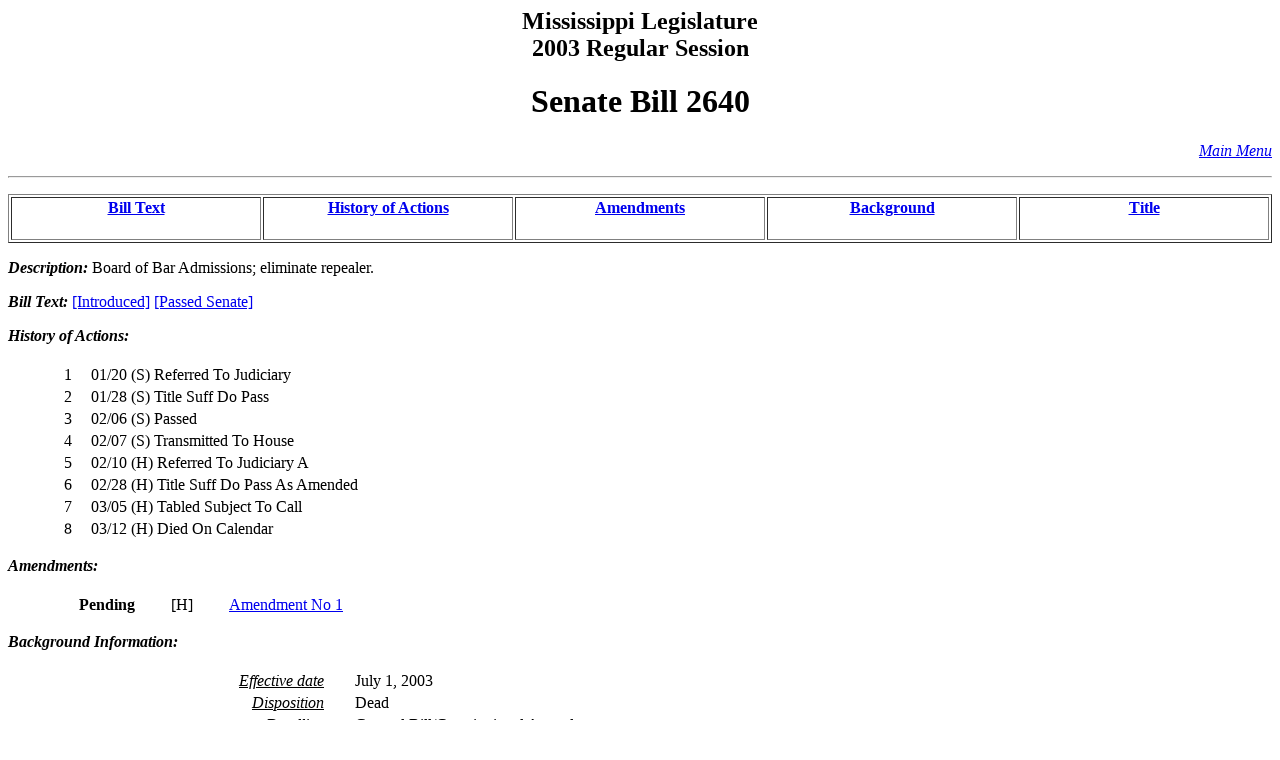

--- FILE ---
content_type: text/html
request_url: https://billstatus.ls.state.ms.us/2003/pdf/history/SB/SB2640.htm
body_size: 4553
content:
<HTML><HEAD><TITLE>SB2640 - History of Actions/Background</TITLE></HEAD>
<BODY BGCOLOR="#FFFFFF">
<P><H2 ALIGN="CENTER">Mississippi Legislature<BR>2003 Regular Session</H2></P>
<H1 ALIGN="CENTER">Senate Bill 2640</H1>
<p align="right"><A HREF="../../mainmenu.htm"><i>Main Menu</i></A><hr></P>
<TABLE WIDTH="100%" BORDER=1 ALIGN="CENTER"><TR><TD ALIGN="CENTER" VALIGN="BOTTOM" WIDTH="20%"><H4><A HREF="#text">Bill Text</A></H4></TD><TD ALIGN="CENTER" VALIGN="BOTTOM" WIDTH="20%"><H4><A HREF="#history">History of Actions</A></H4></TD><TD ALIGN="CENTER" VALIGN="BOTTOM" WIDTH="20%"><H4><A HREF="#amend">Amendments</A></H4></TD><TD ALIGN="CENTER" VALIGN="BOTTOM" WIDTH="20%"><H4><A HREF="#background">Background</A></H4></TD><TD ALIGN="CENTER" VALIGN="BOTTOM" WIDTH="20%"><H4><A HREF="#title">Title</A></H4></TD></TR></TABLE>
<P><STRONG><EM>Description:</EM></STRONG>  Board of Bar Admissions; eliminate repealer.</P>
<P><A NAME="text"></A><STRONG><EM>Bill Text: </EM></STRONG><A HREF="../../../../documents/2003/pdf/SB/2600-2699/SB2640IN.pdf">[Introduced]</A> <A HREF="../../../../documents/2003/pdf/SB/2600-2699/SB2640PS.pdf">[Passed Senate]</A></P>
<P><A NAME="history"></A><STRONG><EM>History of Actions:  </EM></STRONG><BR></BR>
<TABLE WIDTH="100%">
<TR><TD WIDTH="5%" ALIGN="RIGHT"> 1</TD>
<TD WIDTH="1%"></TD><TD WIDTH="94%" ALIGN="LEFT">01/20 (S) Referred To Judiciary</TD></TR>
<TR><TD WIDTH="5%" ALIGN="RIGHT"> 2</TD>
<TD WIDTH="1%"></TD><TD WIDTH="94%" ALIGN="LEFT">01/28 (S) Title Suff Do Pass</TD></TR>
<TR><TD WIDTH="5%" ALIGN="RIGHT"> 3</TD>
<TD WIDTH="1%"></TD><TD WIDTH="94%" ALIGN="LEFT">02/06 (S) Passed</TD></TR>
<TR><TD WIDTH="5%" ALIGN="RIGHT"> 4</TD>
<TD WIDTH="1%"></TD><TD WIDTH="94%" ALIGN="LEFT">02/07 (S) Transmitted To House</TD></TR>
<TR><TD WIDTH="5%" ALIGN="RIGHT"> 5</TD>
<TD WIDTH="1%"></TD><TD WIDTH="94%" ALIGN="LEFT">02/10 (H) Referred To Judiciary A</TD></TR>
<TR><TD WIDTH="5%" ALIGN="RIGHT"> 6</TD>
<TD WIDTH="1%"></TD><TD WIDTH="94%" ALIGN="LEFT">02/28 (H) Title Suff Do Pass As Amended</TD></TR>
<TR><TD WIDTH="5%" ALIGN="RIGHT"> 7</TD>
<TD WIDTH="1%"></TD><TD WIDTH="94%" ALIGN="LEFT">03/05 (H) Tabled Subject To Call</TD></TR>
<TR><TD WIDTH="5%" ALIGN="RIGHT"> 8</TD>
<TD WIDTH="1%"></TD><TD WIDTH="94%" ALIGN="LEFT">03/12 (H) Died On Calendar</TD></TR>
</TABLE></P>
<P><A NAME="amend"></A><STRONG><EM>Amendments:  </EM></STRONG><BR></BR>
<TABLE WIDTH="100%">
<TR><TD WIDTH="10%" ALIGN="RIGHT" VALIGN="BOTTOM"><STRONG>Pending</STRONG></TD>
<TD WIDTH="7%" ALIGN="CENTER" VALIGN="BOTTOM">[H]</TD>
<TD WIDTH="83%" ALIGN="LEFT" VALIGN="BOTTOM"><A HREF="../../../../documents/2003/pdf/ham/SB2640_H_Amend_01.pdf">Amendment No 1</A></TD></TR>
</TABLE></P>
<P><A NAME="background"></A><STRONG><EM>Background Information:</EM></STRONG><BR></BR>
<TABLE WIDTH="100%">
<TR><TD WIDTH="25%" ALIGN="RIGHT"><U><EM>Effective date</EM></U></TD><TD WIDTH="2%"></TD><TD WIDTH="73%" ALIGN="LEFT">July 1, 2003</TD></TR>
<TR><TD WIDTH="25%" ALIGN="RIGHT"><U><EM>Disposition</EM></U></TD><TD WIDTH="2%"></TD><TD WIDTH="73%" ALIGN="LEFT">Dead</TD></TR>
<TR><TD WIDTH="25%" ALIGN="RIGHT"><U><EM>Deadline</EM></U></TD><TD WIDTH="2%"></TD><TD WIDTH="73%" ALIGN="LEFT">General Bill/Constitutional Amendment</TD></TR>
<TR><TD WIDTH="25%" ALIGN="RIGHT"><U><EM>Revenue</EM></U></TD><TD WIDTH="2%"></TD><TD WIDTH="73%" ALIGN="LEFT">No</TD></TR>
<TR><TD WIDTH="25%" ALIGN="RIGHT"><U><EM>Vote type required</EM></U></TD><TD WIDTH="2%"></TD><TD WIDTH="73%" ALIGN="LEFT">Majority</TD></TR>
</TABLE></P>
<P><STRONG><EM>Senate Committee:</EM></STRONG><BR></BR><UL>
<LI><A HREF="../../Senate_cmtes/JU.htm">Judiciary</A></LI>
</UL></P>
<P><STRONG><EM>House Committee:</EM></STRONG><BR></BR><UL>
<LI><A HREF="../../House_cmtes/JA.htm">Judiciary A</A></LI>
</UL></P>
<P><STRONG><EM>Principal Author:  </EM></STRONG><A HREF="../../Senate_authors/Turner.htm">Turner</A></P>
<P><STRONG><EM>Code Section:  </EM></STRONG><A HREF="../../code_sections/073/00030401.htm">RP 073-0003-0401</A></P>
<P><A NAME="title"></A><STRONG><EM>Title:</EM></STRONG>  AN ACT TO REPEAL SECTION 73-3-401, MISSISSIPPI CODE OF 1972, TO ELIMINATE THE AUTOMATIC REPEALER ON THE BOARD OF BAR ADMISSIONS, WHICH IS UNDER THE CONTROL OF THE MISSISSIPPI SUPREME COURT AND HAS NO CONNECTION TO THE MISSISSIPPI BAR ASSOCIATION; AND FOR RELATED PURPOSES.</P>
<HR>
<H4 ALIGN="CENTER">Information pertaining to this measure was last updated on 03/12/03 at 12:38.</H4>
<P>End Of Document<BR>
2003/pdf/History/SB/SB2640.htm</P></BODY></HTML>
